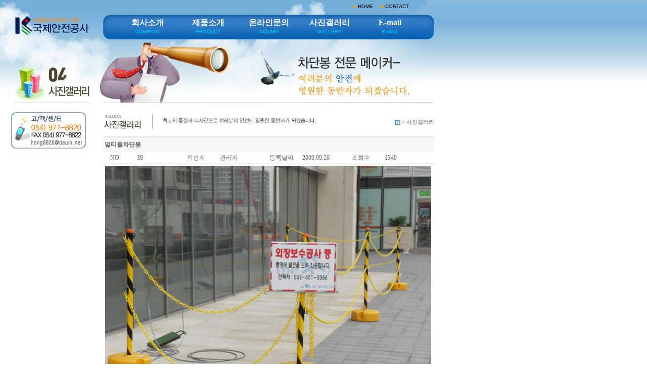

--- FILE ---
content_type: text/html
request_url: http://kjsafety.co.kr/gallery/viewbody.php?code=gallery&page=1&number=39&keyfield=&key=
body_size: 6697
content:

<!DOCTYPE HTML PUBLIC "-//W3C//DTD HTML 4.01 Transitional//EN">
<html>
<head>
<title>차단봉전문메이커 - 국제안전공사</title>
<meta http-equiv="Content-Type" content="text/html; charset=euc-kr">
<link href="../style.css" rel="stylesheet" type="text/css">
<script type="text/javascript" src="../flash.js"></script>
<style type="text/css">
<!--
body {	background-image:   url(../company/images/bg.gif);background-repeat : repeat-x;}
-->
</style>
</head>
<body>
<!--메뉴-->
<table width="859" height="84"  border="0" cellpadding="0" cellspacing="0">
	<tr>
		<td width="859" background="../images/s_menu_bg.jpg"><!-- 메인메뉴 -->
    	<table width="859" border="0" cellspacing="0" cellpadding="0">
        	<tr>
            	<td width="204" height="84"><img src="../images/logo.png"></td>
                <td valign="top">
                	<table width="655" border="0" cellspacing="0" cellpadding="0">
                    	<tr>
                        	<td height="26" class="top_btn" align="right"><font color="#FF9900">■</font>&nbsp;<a href="../index.htm">HOME</a>&nbsp;&nbsp;&nbsp;&nbsp;&nbsp;<font color="#FF9900">■</font>&nbsp;<a href="mailto:hong8820@daum.net">CONTACT</a></td>
                        </tr>
                        <tr>
                        	<td height="54" background="../images/bar.png">
                            	<table width="600" border="0" cellspacing="0" cellpadding="0" align="center" class="main_menu">
                                	<tr>
                                    	<td width="20%"><a href="../company/01.htm"><div>회사소개<br><span>COMPANY</span></div></a></td>
                                        <td width="20%"><a href="../product/pole_all.htm"><div>제품소개<br><span>PRODUCT</span></div></a></td>
                                        <td width="20%"><a href="../order/order.htm"><div>온라인문의<br><span>INQUIRY</span></div></a></td>
                                        <td width="20%"><a href="../gallery/gallery.htm"><div>사진갤러리<br><span>GALLERY</span></div></a></td>
                                        <td width="20%"><a href="mailto:hong8820@daum.net"><div>E-mail<br><span>E-MAIL</span></div></a></td>
                                    </tr>
                                </table>
                            </td>
                        </tr>
                        <tr>
                        	<td height="4"></td>
                        </tr>
                    </table>
                </td>
            </tr>
        </table>
        <!-- /메인메뉴 --></td>
	</tr>
</table>
<!--//메뉴 -->
<table width="859"  border="0" cellspacing="0" cellpadding="0">
	<tr>
		<td width="191" valign="top">
			<!--좌측 부분-->
			<table width="100%"  border="0" cellspacing="0" cellpadding="0">
				<tr>
					<td><img src="images/left_visual.jpg" width="191" height="120"></td>
				</tr>
				<tr>
					<td>&nbsp;</td>
				</tr>
				<tr>
					<td align="center"><img src="../images/bn_customer_1.gif" width="148" height="72"></td>
				</tr>
			</table>
			<!--//좌측 부분-->
		</td>
		<td width="668" height="276" valign="top">
			<table width="100%"  border="0" cellspacing="0" cellpadding="0">
				<tr>
					<td><img src="images/s_visual.jpg" width="668" height="120"></td>
				</tr>
				<tr>
					<td>&nbsp;</td>
				</tr>
				<tr>
					<td>
						<table width="100%"  border="0" cellspacing="0" cellpadding="0">
							<tr>
								<td width="2%"></td>
								<td>
									<table width="100%"  border="0" cellspacing="0" cellpadding="0">
										<tr>
											<td width="71%"><img src="images/s_tit_01.gif" width="477" height="38"></td>
											<td width="29%" class="navi"><img src="../images/navi_home.gif" width="11" height="11" align="absmiddle"> &gt; 사진갤러리 </td>
										</tr>
									</table>
								</td>
							</tr>
							<tr>
								<td></td>
								<td height="10"></td>
							</tr>
							<tr>
								<td></td>
								<td>
<body bgcolor="#FFFFFF">

<table width="100%" border="0" cellspacing="0" cellpadding="0" align="center">


	<tr>
		<td>
			<table width="100%" border="0" cellspacing="0" cellpadding="0" align="center">
				<tr>
					<td height="2" colspan="4" align="center" bgcolor="#e0e0e0"></td>
				</tr>
				<tr>
					<td height="29" colspan="4" bgcolor="#f6f6f6" class="bbs_style6">&nbsp;<b>멀티폴차단봉</b></td>
				</tr>
				<tr>
					<td height="23" colspan="4">
						<table width="100%" border="0" cellspacing="0" cellpadding="0">
							<tr>
								<td width="2%">&nbsp;</td>
								<td width="8%" height="23">NO</td>
								<td width="15%">39</td>
								<td width="10%">작성자</td>
								<td width="15%">관리자</td>
								<td width="10%">등록날짜</td>
								<td width="15%">2009.09.26</td>
								<td width="10%">조회수</td>
								<td width="15%">1349</td>
							</tr>
						</table>
					</td>
				</tr>
				<tr>
					<td height="1" colspan="4" align="center" bgcolor="#e0e0e0"></td>
				</tr>
				<tr>
					<td colspan="4">

<img src='gallery_files/SDC%B8%D6%C6%BC%C2%F7%B4%DC%BA%C0.JPG' width='645' height='483' border='0' hspace='4' vspace='4'>
					</td>
				</tr>
				<tr>
					<td colspan="4">


					</td>
				</tr>
				<tr>
					<td height="1" colspan="4" align="center" bgcolor="#e0e0e0"></td>
				</tr>
				<tr>
					<td width="100%" colspan="4" class="table_left_bottom">
						<table width="511" border="0" cellspacing="0" cellpadding="3">
							<tr>
								<td>프라스틱 제품으로 가볍고 시인성이 좋다
베이스 통은 물,또는 모래를 채워 바람으로 인한 넘어짐을 예방</td>
							</tr>
						</table>
					</td>
				</tr>
				<tr>
					<td height="1" colspan="4" align="center" bgcolor="#e0e0e0"></td>
				</tr>
			</table>
			<table border="0" cellspacing="0" cellpadding="0" align="right">
				<tr>
					<td height="30" bgcolor="#FFFFFF">

<a href="list.php?code=gallery"><img src="image/icon_list.gif" border="0"></a>
					</td>
				</tr>
			</table>
		</td>
	</tr>
</table>

								</td>
							</tr>
						</table>
					</td>
				</tr>
			</table>
		</td>
	</tr>
</table>
<!--카피-->
<!--스페이스-->
<table width="10" height="36"  border="0" cellpadding="0" cellspacing="0">
	<tr>
		<td width="10"></td>
	</tr>
</table>
<!--//스페이스-->

<!--copy-->
<table width="851"  border="0" cellspacing="0" cellpadding="0">
	<tr>
		<td width="21"></td>
		<td width="290"><img src="/images/bt_1.gif" width="290" height="58"></td>
		<td width="402" align="right" background="/images/bt_bg.gif"></td>
		<td width="138"><img src="/images/bt_2.gif" width="138" height="58"></td>
	</tr>
</table><!--//카피-->
</body>
</html>

--- FILE ---
content_type: text/css
request_url: http://kjsafety.co.kr/style.css
body_size: 3786
content:
/* CSS Document */

/*------------  common CSS  ------------*/
body	{
	margin-left:0px;margin-top:0px;	margin-bottom:0px;
	font-size:12px;font-family:??, ???, ??, ???;line-height:120%;color:#666666;
	
	scrollbar-face-color: #E9E8E8; 
	scrollbar-shadow-color: #8D8D8D;
	scrollbar-highlight-color: #FFFFFF;
	scrollbar-3dlight-color: #8D8D8D; 
	scrollbar-darkshadow-color: #FFFFFF;
	scrollbar-track-color: #F2F2F2;
	scrollbar-arrow-color: #8D8D8D
	}
td	{font-size:12px;font-family:??, ???, ??, ???;color:#666666;line-height:14pt;}

input, select { font-family:??, ???, ??, ???; font-size:11px; color:#666666; background:#ffffff; border:1px solid #c0c0c0;}

textarea { font-family:??, ???, ??, ???; font-size:11px; color:#666666; background:#ffffff; border:1px solid #c0c0c0; overflow:auto;}

a	    {text-decoration: none;	color:#666666;	}
a:hover {text-decoration: none;	color:#547ED9;}


a {selector-dummy : expression(this.hideFocus=true);}

/* IMAGES */

img { border:none;}

/* TEXT */
.navi{font-size:11px;font-family: ??,???;color:#666666;text-align:right;	}
.bbs_font {font-family:verdana,tahoma,돋움;color: #666666;font-size:7pt;}
.history {color: #66b08c;font-weight: bold; }
.spec_01 {color: #f30a0a;font-weight: bold; }

/*table*/
.td_bolt{font-size:12px;font-family:??, ???, ??, ???;color:#666666;font-weight: bold;line-height:14pt;}

/*table- LINE */
.line_top{ border-top-width: 1px; border-left-width: 0px; border-right-width: 0px; border-bottom-width: 0px;
   		   border-top-style: solid; border-left-style: none; border-right-style: none; border-bottom-style: none; border-color: #e3e3e3;}

.line_bottom{border-top-width: 0px; border-left-width: 0px; border-right-width: 0px; border-bottom-width: 1px;
   			 border-top-style: none; border-left-style: none; border-right-style: none; border-bottom-style: solid; border-color: #e3e3e3;}

.line_top_btm{ border-top-width: 1px; border-left-width: 0px; border-right-width: 0px; border-bottom-width: 1px;
   		       border-top-style: solid; border-left-style: none; border-right-style: none; border-bottom-style: solid; border-color: #e3e3e3;}

.line_top_right{ border-top-width: 1px; border-left-width: 0px; border-right-width: 1px; border-bottom-width: 0px;
   		       border-top-style: solid; border-left-style: none; border-right-style: solid; border-bottom-style: none; border-color: #e3e3e3;}

.line_top_right_btm{ border-top-width: 1px; border-left-width: 0px; border-right-width: 1px; border-bottom-width: 1px;
   		       border-top-style: solid; border-left-style: none; border-right-style: solid; border-bottom-style: solid; border-color: #e3e3e3;}

.line_right_btm{ border-top-width: 0px; border-left-width: 0px; border-right-width: 1px; border-bottom-width: 1px;
   		       border-top-style: none; border-left-style: none; border-right-style: solid; border-bottom-style: solid; border-color: #e3e3e3;}

.bbs_style2
{	font-family:verdana,tahoma,μ¸¿o;	color: #BFBDBD;	font-size:7pt;text-align:right;}

/* Main menu */
.top_btn	{ font-size:10px; padding-right:50px;}
.top_btn a	{ font-family:Verdana, Geneva, sans-serif; font-size:10px; color:#000000; text-decoration:none;}

.main_menu tr td a div			{ font-family:'맑은 고딕'; font-size:16px; color:#FFF; text-align:center; cursor:pointer; font-weight:bold; padding-top:3px;}
.main_menu tr td a div span		{ font-family:Verdana, Geneva, sans-serif; font-size:10px; color:#0CF; font-weight:normal;}
.main_menu tr td a:hover div	{ color:#00FFFF;}
.main_menu tr td a:hover		{ text-decoration:none;}

/*** 제품소개 ***/

/* 바리케이트 */
.barri_spec tr td	{ text-align:center; height:25px; background-color:#FFFFFF;}
.barri_spec tr .barri_td1	{ background-color:#FFFFCC; font-weight:bold;}

--- FILE ---
content_type: application/javascript
request_url: http://kjsafety.co.kr/flash.js
body_size: 781
content:
function ShowFlash(url, width, height){

		document.write('<object classid="clsid:D27CDB6E-AE6D-11cf-96B8-444553540000" codebase="http://download.macromedia.com/pub/shockwave/cabs/flash/swflash.cab#version=7,0,19,0" width="' + width + '" height="' + height + '" VIEWASTEXT>');

        document.write('<param name=wmode value=transparent>'); 

	document.write('<param name="movie" value="' + url + '">');

	document.write('<param name="quality" value="high">');

	document.write('<param name="wmode" value="window">');

	document.write('<embed src="' + url + '" quality="high" pluginspage="http://www.macromedia.com/go/getflashplayer" type="application/x-shockwave-flash" width="' + width + '" height="' + height + '"></embed>');

	document.write('</object>');

}
